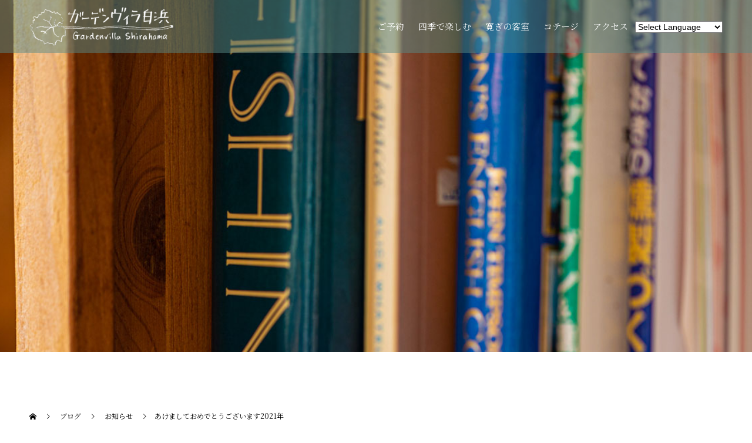

--- FILE ---
content_type: text/html; charset=UTF-8
request_url: https://gardenvilla.jp/%E3%81%82%E3%81%91%E3%81%BE%E3%81%97%E3%81%A6%E3%81%8A%E3%82%81%E3%81%A7%E3%81%A8%E3%81%86%E3%81%94%E3%81%96%E3%81%84%E3%81%BE%E3%81%992021%E5%B9%B4/
body_size: 14130
content:
<!doctype html>
<html lang="ja" prefix="og: http://ogp.me/ns#">
<head>
<meta charset="UTF-8">
<meta name="viewport" content="width=device-width, initial-scale=1">
<meta name="description" content="あけましておめでとうございます。無事2021年をむかえることができました。元旦日の出ビュッフェスタイルをやめたので、すこし不安でしたが、皆様の健康、ご多幸を願ってのお節作りをしました。">
<title>あけましておめでとうございます2021年 &#8211; ガーデンヴィラ白浜</title>
<meta name='robots' content='max-image-preview:large' />
<link rel="alternate" type="application/rss+xml" title="ガーデンヴィラ白浜 &raquo; フィード" href="https://gardenvilla.jp/feed/" />
<link rel="alternate" type="application/rss+xml" title="ガーデンヴィラ白浜 &raquo; コメントフィード" href="https://gardenvilla.jp/comments/feed/" />
<link rel="alternate" type="application/rss+xml" title="ガーデンヴィラ白浜 &raquo; あけましておめでとうございます2021年 のコメントのフィード" href="https://gardenvilla.jp/%e3%81%82%e3%81%91%e3%81%be%e3%81%97%e3%81%a6%e3%81%8a%e3%82%81%e3%81%a7%e3%81%a8%e3%81%86%e3%81%94%e3%81%96%e3%81%84%e3%81%be%e3%81%992021%e5%b9%b4/feed/" />
<script type="text/javascript">
window._wpemojiSettings = {"baseUrl":"https:\/\/s.w.org\/images\/core\/emoji\/14.0.0\/72x72\/","ext":".png","svgUrl":"https:\/\/s.w.org\/images\/core\/emoji\/14.0.0\/svg\/","svgExt":".svg","source":{"concatemoji":"https:\/\/gardenvilla.jp\/wp-includes\/js\/wp-emoji-release.min.js?ver=6.1.9"}};
/*! This file is auto-generated */
!function(e,a,t){var n,r,o,i=a.createElement("canvas"),p=i.getContext&&i.getContext("2d");function s(e,t){var a=String.fromCharCode,e=(p.clearRect(0,0,i.width,i.height),p.fillText(a.apply(this,e),0,0),i.toDataURL());return p.clearRect(0,0,i.width,i.height),p.fillText(a.apply(this,t),0,0),e===i.toDataURL()}function c(e){var t=a.createElement("script");t.src=e,t.defer=t.type="text/javascript",a.getElementsByTagName("head")[0].appendChild(t)}for(o=Array("flag","emoji"),t.supports={everything:!0,everythingExceptFlag:!0},r=0;r<o.length;r++)t.supports[o[r]]=function(e){if(p&&p.fillText)switch(p.textBaseline="top",p.font="600 32px Arial",e){case"flag":return s([127987,65039,8205,9895,65039],[127987,65039,8203,9895,65039])?!1:!s([55356,56826,55356,56819],[55356,56826,8203,55356,56819])&&!s([55356,57332,56128,56423,56128,56418,56128,56421,56128,56430,56128,56423,56128,56447],[55356,57332,8203,56128,56423,8203,56128,56418,8203,56128,56421,8203,56128,56430,8203,56128,56423,8203,56128,56447]);case"emoji":return!s([129777,127995,8205,129778,127999],[129777,127995,8203,129778,127999])}return!1}(o[r]),t.supports.everything=t.supports.everything&&t.supports[o[r]],"flag"!==o[r]&&(t.supports.everythingExceptFlag=t.supports.everythingExceptFlag&&t.supports[o[r]]);t.supports.everythingExceptFlag=t.supports.everythingExceptFlag&&!t.supports.flag,t.DOMReady=!1,t.readyCallback=function(){t.DOMReady=!0},t.supports.everything||(n=function(){t.readyCallback()},a.addEventListener?(a.addEventListener("DOMContentLoaded",n,!1),e.addEventListener("load",n,!1)):(e.attachEvent("onload",n),a.attachEvent("onreadystatechange",function(){"complete"===a.readyState&&t.readyCallback()})),(e=t.source||{}).concatemoji?c(e.concatemoji):e.wpemoji&&e.twemoji&&(c(e.twemoji),c(e.wpemoji)))}(window,document,window._wpemojiSettings);
</script>
<style type="text/css">
img.wp-smiley,
img.emoji {
	display: inline !important;
	border: none !important;
	box-shadow: none !important;
	height: 1em !important;
	width: 1em !important;
	margin: 0 0.07em !important;
	vertical-align: -0.1em !important;
	background: none !important;
	padding: 0 !important;
}
</style>
	<link rel='stylesheet' id='gtranslate-style-css' href='https://gardenvilla.jp/wp-content/plugins/gtranslate/gtranslate-style16.css?ver=6.1.9' type='text/css' media='all' />
<link rel='stylesheet' id='wp-block-library-css' href='https://gardenvilla.jp/wp-includes/css/dist/block-library/style.min.css?ver=6.1.9' type='text/css' media='all' />
<link rel='stylesheet' id='classic-theme-styles-css' href='https://gardenvilla.jp/wp-includes/css/classic-themes.min.css?ver=1' type='text/css' media='all' />
<style id='global-styles-inline-css' type='text/css'>
body{--wp--preset--color--black: #000000;--wp--preset--color--cyan-bluish-gray: #abb8c3;--wp--preset--color--white: #ffffff;--wp--preset--color--pale-pink: #f78da7;--wp--preset--color--vivid-red: #cf2e2e;--wp--preset--color--luminous-vivid-orange: #ff6900;--wp--preset--color--luminous-vivid-amber: #fcb900;--wp--preset--color--light-green-cyan: #7bdcb5;--wp--preset--color--vivid-green-cyan: #00d084;--wp--preset--color--pale-cyan-blue: #8ed1fc;--wp--preset--color--vivid-cyan-blue: #0693e3;--wp--preset--color--vivid-purple: #9b51e0;--wp--preset--gradient--vivid-cyan-blue-to-vivid-purple: linear-gradient(135deg,rgba(6,147,227,1) 0%,rgb(155,81,224) 100%);--wp--preset--gradient--light-green-cyan-to-vivid-green-cyan: linear-gradient(135deg,rgb(122,220,180) 0%,rgb(0,208,130) 100%);--wp--preset--gradient--luminous-vivid-amber-to-luminous-vivid-orange: linear-gradient(135deg,rgba(252,185,0,1) 0%,rgba(255,105,0,1) 100%);--wp--preset--gradient--luminous-vivid-orange-to-vivid-red: linear-gradient(135deg,rgba(255,105,0,1) 0%,rgb(207,46,46) 100%);--wp--preset--gradient--very-light-gray-to-cyan-bluish-gray: linear-gradient(135deg,rgb(238,238,238) 0%,rgb(169,184,195) 100%);--wp--preset--gradient--cool-to-warm-spectrum: linear-gradient(135deg,rgb(74,234,220) 0%,rgb(151,120,209) 20%,rgb(207,42,186) 40%,rgb(238,44,130) 60%,rgb(251,105,98) 80%,rgb(254,248,76) 100%);--wp--preset--gradient--blush-light-purple: linear-gradient(135deg,rgb(255,206,236) 0%,rgb(152,150,240) 100%);--wp--preset--gradient--blush-bordeaux: linear-gradient(135deg,rgb(254,205,165) 0%,rgb(254,45,45) 50%,rgb(107,0,62) 100%);--wp--preset--gradient--luminous-dusk: linear-gradient(135deg,rgb(255,203,112) 0%,rgb(199,81,192) 50%,rgb(65,88,208) 100%);--wp--preset--gradient--pale-ocean: linear-gradient(135deg,rgb(255,245,203) 0%,rgb(182,227,212) 50%,rgb(51,167,181) 100%);--wp--preset--gradient--electric-grass: linear-gradient(135deg,rgb(202,248,128) 0%,rgb(113,206,126) 100%);--wp--preset--gradient--midnight: linear-gradient(135deg,rgb(2,3,129) 0%,rgb(40,116,252) 100%);--wp--preset--duotone--dark-grayscale: url('#wp-duotone-dark-grayscale');--wp--preset--duotone--grayscale: url('#wp-duotone-grayscale');--wp--preset--duotone--purple-yellow: url('#wp-duotone-purple-yellow');--wp--preset--duotone--blue-red: url('#wp-duotone-blue-red');--wp--preset--duotone--midnight: url('#wp-duotone-midnight');--wp--preset--duotone--magenta-yellow: url('#wp-duotone-magenta-yellow');--wp--preset--duotone--purple-green: url('#wp-duotone-purple-green');--wp--preset--duotone--blue-orange: url('#wp-duotone-blue-orange');--wp--preset--font-size--small: 13px;--wp--preset--font-size--medium: 20px;--wp--preset--font-size--large: 36px;--wp--preset--font-size--x-large: 42px;--wp--preset--spacing--20: 0.44rem;--wp--preset--spacing--30: 0.67rem;--wp--preset--spacing--40: 1rem;--wp--preset--spacing--50: 1.5rem;--wp--preset--spacing--60: 2.25rem;--wp--preset--spacing--70: 3.38rem;--wp--preset--spacing--80: 5.06rem;}:where(.is-layout-flex){gap: 0.5em;}body .is-layout-flow > .alignleft{float: left;margin-inline-start: 0;margin-inline-end: 2em;}body .is-layout-flow > .alignright{float: right;margin-inline-start: 2em;margin-inline-end: 0;}body .is-layout-flow > .aligncenter{margin-left: auto !important;margin-right: auto !important;}body .is-layout-constrained > .alignleft{float: left;margin-inline-start: 0;margin-inline-end: 2em;}body .is-layout-constrained > .alignright{float: right;margin-inline-start: 2em;margin-inline-end: 0;}body .is-layout-constrained > .aligncenter{margin-left: auto !important;margin-right: auto !important;}body .is-layout-constrained > :where(:not(.alignleft):not(.alignright):not(.alignfull)){max-width: var(--wp--style--global--content-size);margin-left: auto !important;margin-right: auto !important;}body .is-layout-constrained > .alignwide{max-width: var(--wp--style--global--wide-size);}body .is-layout-flex{display: flex;}body .is-layout-flex{flex-wrap: wrap;align-items: center;}body .is-layout-flex > *{margin: 0;}:where(.wp-block-columns.is-layout-flex){gap: 2em;}.has-black-color{color: var(--wp--preset--color--black) !important;}.has-cyan-bluish-gray-color{color: var(--wp--preset--color--cyan-bluish-gray) !important;}.has-white-color{color: var(--wp--preset--color--white) !important;}.has-pale-pink-color{color: var(--wp--preset--color--pale-pink) !important;}.has-vivid-red-color{color: var(--wp--preset--color--vivid-red) !important;}.has-luminous-vivid-orange-color{color: var(--wp--preset--color--luminous-vivid-orange) !important;}.has-luminous-vivid-amber-color{color: var(--wp--preset--color--luminous-vivid-amber) !important;}.has-light-green-cyan-color{color: var(--wp--preset--color--light-green-cyan) !important;}.has-vivid-green-cyan-color{color: var(--wp--preset--color--vivid-green-cyan) !important;}.has-pale-cyan-blue-color{color: var(--wp--preset--color--pale-cyan-blue) !important;}.has-vivid-cyan-blue-color{color: var(--wp--preset--color--vivid-cyan-blue) !important;}.has-vivid-purple-color{color: var(--wp--preset--color--vivid-purple) !important;}.has-black-background-color{background-color: var(--wp--preset--color--black) !important;}.has-cyan-bluish-gray-background-color{background-color: var(--wp--preset--color--cyan-bluish-gray) !important;}.has-white-background-color{background-color: var(--wp--preset--color--white) !important;}.has-pale-pink-background-color{background-color: var(--wp--preset--color--pale-pink) !important;}.has-vivid-red-background-color{background-color: var(--wp--preset--color--vivid-red) !important;}.has-luminous-vivid-orange-background-color{background-color: var(--wp--preset--color--luminous-vivid-orange) !important;}.has-luminous-vivid-amber-background-color{background-color: var(--wp--preset--color--luminous-vivid-amber) !important;}.has-light-green-cyan-background-color{background-color: var(--wp--preset--color--light-green-cyan) !important;}.has-vivid-green-cyan-background-color{background-color: var(--wp--preset--color--vivid-green-cyan) !important;}.has-pale-cyan-blue-background-color{background-color: var(--wp--preset--color--pale-cyan-blue) !important;}.has-vivid-cyan-blue-background-color{background-color: var(--wp--preset--color--vivid-cyan-blue) !important;}.has-vivid-purple-background-color{background-color: var(--wp--preset--color--vivid-purple) !important;}.has-black-border-color{border-color: var(--wp--preset--color--black) !important;}.has-cyan-bluish-gray-border-color{border-color: var(--wp--preset--color--cyan-bluish-gray) !important;}.has-white-border-color{border-color: var(--wp--preset--color--white) !important;}.has-pale-pink-border-color{border-color: var(--wp--preset--color--pale-pink) !important;}.has-vivid-red-border-color{border-color: var(--wp--preset--color--vivid-red) !important;}.has-luminous-vivid-orange-border-color{border-color: var(--wp--preset--color--luminous-vivid-orange) !important;}.has-luminous-vivid-amber-border-color{border-color: var(--wp--preset--color--luminous-vivid-amber) !important;}.has-light-green-cyan-border-color{border-color: var(--wp--preset--color--light-green-cyan) !important;}.has-vivid-green-cyan-border-color{border-color: var(--wp--preset--color--vivid-green-cyan) !important;}.has-pale-cyan-blue-border-color{border-color: var(--wp--preset--color--pale-cyan-blue) !important;}.has-vivid-cyan-blue-border-color{border-color: var(--wp--preset--color--vivid-cyan-blue) !important;}.has-vivid-purple-border-color{border-color: var(--wp--preset--color--vivid-purple) !important;}.has-vivid-cyan-blue-to-vivid-purple-gradient-background{background: var(--wp--preset--gradient--vivid-cyan-blue-to-vivid-purple) !important;}.has-light-green-cyan-to-vivid-green-cyan-gradient-background{background: var(--wp--preset--gradient--light-green-cyan-to-vivid-green-cyan) !important;}.has-luminous-vivid-amber-to-luminous-vivid-orange-gradient-background{background: var(--wp--preset--gradient--luminous-vivid-amber-to-luminous-vivid-orange) !important;}.has-luminous-vivid-orange-to-vivid-red-gradient-background{background: var(--wp--preset--gradient--luminous-vivid-orange-to-vivid-red) !important;}.has-very-light-gray-to-cyan-bluish-gray-gradient-background{background: var(--wp--preset--gradient--very-light-gray-to-cyan-bluish-gray) !important;}.has-cool-to-warm-spectrum-gradient-background{background: var(--wp--preset--gradient--cool-to-warm-spectrum) !important;}.has-blush-light-purple-gradient-background{background: var(--wp--preset--gradient--blush-light-purple) !important;}.has-blush-bordeaux-gradient-background{background: var(--wp--preset--gradient--blush-bordeaux) !important;}.has-luminous-dusk-gradient-background{background: var(--wp--preset--gradient--luminous-dusk) !important;}.has-pale-ocean-gradient-background{background: var(--wp--preset--gradient--pale-ocean) !important;}.has-electric-grass-gradient-background{background: var(--wp--preset--gradient--electric-grass) !important;}.has-midnight-gradient-background{background: var(--wp--preset--gradient--midnight) !important;}.has-small-font-size{font-size: var(--wp--preset--font-size--small) !important;}.has-medium-font-size{font-size: var(--wp--preset--font-size--medium) !important;}.has-large-font-size{font-size: var(--wp--preset--font-size--large) !important;}.has-x-large-font-size{font-size: var(--wp--preset--font-size--x-large) !important;}
.wp-block-navigation a:where(:not(.wp-element-button)){color: inherit;}
:where(.wp-block-columns.is-layout-flex){gap: 2em;}
.wp-block-pullquote{font-size: 1.5em;line-height: 1.6;}
</style>
<link rel='stylesheet' id='contact-form-7-css' href='https://gardenvilla.jp/wp-content/plugins/contact-form-7/includes/css/styles.css?ver=5.7.2' type='text/css' media='all' />
<link rel='stylesheet' id='switch-style-css' href='https://gardenvilla.jp/wp-content/themes/switch_tcd063/style.css?ver=6.1.9' type='text/css' media='all' />
<link rel='stylesheet' id='gardenvilla2020-style-css' href='https://gardenvilla.jp/wp-content/themes/gardenvilla2020/style.css?ver=6.1.9' type='text/css' media='all' />
<link rel='stylesheet' id='gardenvilla2020-sp-style-css' href='https://gardenvilla.jp/wp-content/themes/gardenvilla2020/style_sp.css?ver=6.1.9' type='text/css' media='all' />
<link rel='stylesheet' id='fancybox-css' href='https://gardenvilla.jp/wp-content/plugins/easy-fancybox/fancybox/1.5.4/jquery.fancybox.min.css?ver=6.1.9' type='text/css' media='screen' />
<script type='text/javascript' src='https://gardenvilla.jp/wp-includes/js/jquery/jquery.min.js?ver=3.6.1' id='jquery-core-js'></script>
<script type='text/javascript' src='https://gardenvilla.jp/wp-includes/js/jquery/jquery-migrate.min.js?ver=3.3.2' id='jquery-migrate-js'></script>
<script type='text/javascript' src='https://gardenvilla.jp/wp-content/themes/gardenvilla2020/script.js?ver=6.1.9' id='gardenvilla2020-js-js'></script>
<link rel="https://api.w.org/" href="https://gardenvilla.jp/wp-json/" /><link rel="alternate" type="application/json" href="https://gardenvilla.jp/wp-json/wp/v2/posts/1850" /><link rel="canonical" href="https://gardenvilla.jp/%e3%81%82%e3%81%91%e3%81%be%e3%81%97%e3%81%a6%e3%81%8a%e3%82%81%e3%81%a7%e3%81%a8%e3%81%86%e3%81%94%e3%81%96%e3%81%84%e3%81%be%e3%81%992021%e5%b9%b4/" />
<link rel='shortlink' href='https://gardenvilla.jp/?p=1850' />
<link rel="alternate" type="application/json+oembed" href="https://gardenvilla.jp/wp-json/oembed/1.0/embed?url=https%3A%2F%2Fgardenvilla.jp%2F%25e3%2581%2582%25e3%2581%2591%25e3%2581%25be%25e3%2581%2597%25e3%2581%25a6%25e3%2581%258a%25e3%2582%2581%25e3%2581%25a7%25e3%2581%25a8%25e3%2581%2586%25e3%2581%2594%25e3%2581%2596%25e3%2581%2584%25e3%2581%25be%25e3%2581%25992021%25e5%25b9%25b4%2F" />
<link rel="alternate" type="text/xml+oembed" href="https://gardenvilla.jp/wp-json/oembed/1.0/embed?url=https%3A%2F%2Fgardenvilla.jp%2F%25e3%2581%2582%25e3%2581%2591%25e3%2581%25be%25e3%2581%2597%25e3%2581%25a6%25e3%2581%258a%25e3%2582%2581%25e3%2581%25a7%25e3%2581%25a8%25e3%2581%2586%25e3%2581%2594%25e3%2581%2596%25e3%2581%2584%25e3%2581%25be%25e3%2581%25992021%25e5%25b9%25b4%2F&#038;format=xml" />
<meta name="generator" content="Site Kit by Google 1.92.0" /><link rel="shortcut icon" href="https://gardenvilla.jp/wp-content/uploads/2020/07/favicon-12.ico">
<style>
.c-comment__form-submit:hover,.p-cb__item-btn a,.c-pw__btn,.p-readmore__btn,.p-pager span,.p-page-links a,.p-pagetop,.p-widget__title,.p-entry__meta,.p-headline,.p-article06__cat,.p-nav02__item-upper,.p-page-header__title,.p-plan__title,.p-btn{background: #353b28}.c-pw__btn:hover,.p-cb__item-btn a:hover,.p-pagetop:focus,.p-pagetop:hover,.p-readmore__btn:hover,.p-page-links > span,.p-page-links a:hover,.p-pager a:hover,.p-entry__meta a:hover,.p-article06__cat:hover,.p-interview__cat:hover,.p-nav02__item-upper:hover,.p-btn:hover{background: #473e38}.p-archive-header__title,.p-article01__title a:hover,.p-article01__cat a:hover,.p-article04__title a:hover,.p-faq__cat,.p-faq__list dt:hover,.p-triangle,.p-article06__title a:hover,.p-interview__faq dt,.p-nav02__item-lower:hover .p-nav02__item-title,.p-article07 a:hover,.p-article07__title,.p-block01__title,.p-block01__lower-title,.p-block02__item-title,.p-block03__item-title,.p-block04__title,.p-index-content02__title,.p-article09 a:hover .p-article09__title,.p-index-content06__title,.p-plan-table01__price,.p-plan__catch,.p-plan__notice-title,.p-spec__title{color: #473e38}.p-entry__body a{color: #2b3f47}body{font-family: "Times New Roman", "游明朝", "Yu Mincho", "游明朝体", "YuMincho", "ヒラギノ明朝 Pro W3", "Hiragino Mincho Pro", "HiraMinProN-W3", "HGS明朝E", "ＭＳ Ｐ明朝", "MS PMincho", serif; font-weight: 500}.c-logo,.p-page-header__title,.p-page-header__desc,.p-archive-header__title,.p-faq__cat,.p-interview__title,.p-footer-link__title,.p-block01__title,.p-block04__title,.p-index-content02__title,.p-headline02__title,.p-index-content01__title,.p-index-content06__title,.p-index-content07__title,.p-index-content09__title,.p-plan__title,.p-plan__catch,.p-header-content__title,.p-spec__title{font-family: "Times New Roman", "游明朝", "Yu Mincho", "游明朝体", "YuMincho", "ヒラギノ明朝 Pro W3", "Hiragino Mincho Pro", "HiraMinProN-W3", "HGS明朝E", "ＭＳ Ｐ明朝", "MS PMincho", serif; font-weight: 500}.p-page-header__title{transition-delay: 3s}.p-hover-effect--type1:hover img{-webkit-transform: scale(1.2);transform: scale(1.2)}.l-header{background: rgba(89, 137, 133, 0.500000)}.l-header--fixed.is-active{background: rgba(89, 137, 133, 0.500000)}.p-menu-btn{color: #ffffff}.p-global-nav > ul > li > a{color: #ffffff}.p-global-nav > ul > li > a:hover{color: #999999}.p-global-nav .sub-menu a{background: #598985;color: #ffffff}.p-global-nav .sub-menu a:hover{background: #178987;color: #ffffff}.p-global-nav .menu-item-has-children > a > .p-global-nav__toggle::before{border-color: #ffffff}.p-info{background: #61544c;color: #ffffff}.p-info__logo{font-size: 25px}.p-footer-nav{background: #61544c;color: #ffffff}.p-footer-nav a{color: #ffffff}.p-footer-nav a:hover{color: #442602}.p-copyright{background: #6e7a54}.p-page-header::before{background: rgba(0, 0, 0, 0)}.p-page-header__desc{color: #ffffff;font-size: 40px}.p-entry__title{font-size: 32px}.p-entry__body{font-size: 16px}@media screen and (max-width: 1199px) {.l-header{background: #598985}.l-header--fixed.is-active{background: #598985}.p-global-nav{background: rgba(0,0,0, 1)}.p-global-nav > ul > li > a,.p-global-nav > ul > li > a:hover,.p-global-nav a,.p-global-nav a:hover,.p-global-nav .sub-menu a,.p-global-nav .sub-menu a:hover{color: #ffffff!important}.p-global-nav .menu-item-has-children > a > .sub-menu-toggle::before{border-color: #ffffff}}@media screen and (max-width: 767px) {.p-page-header__desc{font-size: 18px}.p-entry__title{font-size: 20px}.p-entry__body{font-size: 14px}}.c-load--type1 { border: 3px solid rgba(53, 59, 40, 0.2); border-top-color: #353b28; }
</style>
	<!-- Global site tag (gtag.js) - Google Analytics -->
<script async src="https://www.googletagmanager.com/gtag/js?id=UA-172258783-1"></script>
<script>
  window.dataLayer = window.dataLayer || [];
  function gtag(){dataLayer.push(arguments);}
  gtag('js', new Date());

  gtag('config', 'UA-172258783-1');
</script>
<script>
jQuery(function(){
   jQuery('a[href^="#"]').click(function() {
      var speed = 1000;
      var href= jQuery(this).attr("href");
      var target = jQuery(href == "#" || href == "" ? 'html' : href);
      var position = target.offset().top;
      jQuery('body,html').animate({scrollTop:position}, speed, 'swing');
      return false;
   });
});
</script>
</head>
</script>
<body class="post-template-default single single-post postid-1850 single-format-standard">
  <div id="site_loader_overlay">
  <div id="site_loader_animation" class="c-load--type1">
      </div>
</div>
<header id="js-header" class="l-header l-header--fixed">
  <div class="l-header__inner l-inner">
    <div class="l-header__logo c-logo">
    <a href="https://gardenvilla.jp/">
    <img src="https://gardenvilla.jp/wp-content/uploads/2020/06/logo02.png" alt="ガーデンヴィラ白浜">
  </a>
  </div>
    <button id="js-menu-btn" class="p-menu-btn c-menu-btn"></button>
    <nav id="js-global-nav" class="p-global-nav"><ul id="menu-%e3%82%b5%e3%83%b3%e3%83%97%e3%83%ab%e3%83%a1%e3%83%8b%e3%83%a5%e3%83%bc" class="menu"><li id="menu-item-2914" class="menu-item menu-item-type-custom menu-item-object-custom menu-item-has-children menu-item-2914"><a href="https://reserve.489ban.net/client/gardenvilla/0/plan?">ご予約<span class="p-global-nav__toggle"></span></a>
<ul class="sub-menu">
	<li id="menu-item-2906" class="menu-item menu-item-type-custom menu-item-object-custom menu-item-2906"><a href="https://reserve.489ban.net/client/gardenvilla/0/plan?">プラン一覧<span class="p-global-nav__toggle"></span></a></li>
	<li id="menu-item-2907" class="menu-item menu-item-type-custom menu-item-object-custom menu-item-2907"><a href="https://reserve.489ban.net/client/gardenvilla/0/plan/availability/room">空室カレンダー<span class="p-global-nav__toggle"></span></a></li>
</ul>
</li>
<li id="menu-item-700" class="menu-item menu-item-type-post_type menu-item-object-page menu-item-has-children menu-item-700"><a href="https://gardenvilla.jp/greeting/">四季で楽しむ<span class="p-global-nav__toggle"></span></a>
<ul class="sub-menu">
	<li id="menu-item-3255" class="menu-item menu-item-type-post_type menu-item-object-page menu-item-3255"><a href="https://gardenvilla.jp/infinitypool/">インフィニティプール<span class="p-global-nav__toggle"></span></a></li>
	<li id="menu-item-1603" class="menu-item menu-item-type-post_type menu-item-object-page menu-item-1603"><a href="https://gardenvilla.jp/bathroom/">貸切露天風呂<span class="p-global-nav__toggle"></span></a></li>
	<li id="menu-item-3677" class="menu-item menu-item-type-post_type menu-item-object-page menu-item-3677"><a href="https://gardenvilla.jp/%e3%82%b5%e3%82%a6%e3%83%8a/">サウナ<span class="p-global-nav__toggle"></span></a></li>
	<li id="menu-item-2290" class="menu-item menu-item-type-post_type menu-item-object-page menu-item-2290"><a href="https://gardenvilla.jp/moon-road/">ムーンロード<span class="p-global-nav__toggle"></span></a></li>
	<li id="menu-item-936" class="menu-item menu-item-type-post_type menu-item-object-page menu-item-936"><a href="https://gardenvilla.jp/bbq/">バーベキュー<span class="p-global-nav__toggle"></span></a></li>
	<li id="menu-item-705" class="menu-item menu-item-type-post_type menu-item-object-page menu-item-705"><a href="https://gardenvilla.jp/cuisine/">お食事<span class="p-global-nav__toggle"></span></a></li>
	<li id="menu-item-607" class="menu-item menu-item-type-custom menu-item-object-custom menu-item-607"><a href="https://gardenvilla.jp/sightseeing">観光情報<span class="p-global-nav__toggle"></span></a></li>
	<li id="menu-item-2354" class="menu-item menu-item-type-post_type menu-item-object-page current_page_parent menu-item-2354"><a href="https://gardenvilla.jp/blog/">ブログ一覧<span class="p-global-nav__toggle"></span></a></li>
</ul>
</li>
<li id="menu-item-933" class="menu-item menu-item-type-post_type menu-item-object-page menu-item-933"><a href="https://gardenvilla.jp/room/">寛ぎの客室<span class="p-global-nav__toggle"></span></a></li>
<li id="menu-item-2035" class="menu-item menu-item-type-custom menu-item-object-custom menu-item-2035"><a target="_blank" rel="noopener" href="https://uminokyujitsu.jp/">コテージ<span class="p-global-nav__toggle"></span></a></li>
<li id="menu-item-702" class="menu-item menu-item-type-post_type menu-item-object-page menu-item-702"><a href="https://gardenvilla.jp/access/">アクセス<span class="p-global-nav__toggle"></span></a></li>
<li style="position:relative;" class="menu-item menu-item-gtranslate"><!-- GTranslate: https://gtranslate.io/ -->
 <select onchange="doGTranslate(this);" class="notranslate" id="gtranslate_selector" aria-label="Website Language Selector"><option value="">Select Language</option><option value="ja|ar">Arabic</option><option value="ja|zh-CN">Chinese (Simplified)</option><option value="ja|nl">Dutch</option><option value="ja|en">English</option><option value="ja|fr">French</option><option value="ja|de">German</option><option value="ja|it">Italian</option><option value="ja|ja">Japanese</option><option value="ja|pt">Portuguese</option><option value="ja|ru">Russian</option><option value="ja|es">Spanish</option></select><style>div.skiptranslate,#google_translate_element2{display:none!important;}body{top:0!important;}</style>
<div id="google_translate_element2"></div>
<script>function googleTranslateElementInit2() {new google.translate.TranslateElement({pageLanguage: 'ja',autoDisplay: false}, 'google_translate_element2');}if(!window.gt_translate_script){window.gt_translate_script=document.createElement('script');gt_translate_script.src='https://translate.google.com/translate_a/element.js?cb=googleTranslateElementInit2';document.body.appendChild(gt_translate_script);}</script>

<script>
function GTranslateGetCurrentLang() {var keyValue = document['cookie'].match('(^|;) ?googtrans=([^;]*)(;|$)');return keyValue ? keyValue[2].split('/')[2] : null;}
function GTranslateFireEvent(element,event){try{if(document.createEventObject){var evt=document.createEventObject();element.fireEvent('on'+event,evt)}else{var evt=document.createEvent('HTMLEvents');evt.initEvent(event,true,true);element.dispatchEvent(evt)}}catch(e){}}
function doGTranslate(lang_pair){if(lang_pair.value)lang_pair=lang_pair.value;if(lang_pair=='')return;var lang=lang_pair.split('|')[1];if(GTranslateGetCurrentLang() == null && lang == lang_pair.split('|')[0])return;if(typeof ga=='function'){ga('send', 'event', 'GTranslate', lang, location.hostname+location.pathname+location.search);}var teCombo;var sel=document.getElementsByTagName('select');for(var i=0;i<sel.length;i++)if(sel[i].className.indexOf('goog-te-combo')!=-1){teCombo=sel[i];break;}if(document.getElementById('google_translate_element2')==null||document.getElementById('google_translate_element2').innerHTML.length==0||teCombo.length==0||teCombo.innerHTML.length==0){setTimeout(function(){doGTranslate(lang_pair)},500)}else{teCombo.value=lang;GTranslateFireEvent(teCombo,'change');GTranslateFireEvent(teCombo,'change')}}
</script>
<script>(function gt_jquery_ready() {if(!window.jQuery||!jQuery.fn.click) return setTimeout(gt_jquery_ready, 20);jQuery(document).ready(function() {var allowed_languages = ["ar","zh-CN","nl","en","fr","de","it","ja","pt","ru","es"];var accept_language = navigator.language.toLowerCase() || navigator.userLanguage.toLowerCase();switch(accept_language) {case 'zh-cn': var preferred_language = 'zh-CN'; break;case 'zh': var preferred_language = 'zh-CN'; break;case 'zh-tw': var preferred_language = 'zh-TW'; break;case 'zh-hk': var preferred_language = 'zh-TW'; break;case 'he': var preferred_language = 'iw'; break;default: var preferred_language = accept_language.substr(0, 2); break;}if(preferred_language != 'ja' && GTranslateGetCurrentLang() == null && document.cookie.match('gt_auto_switch') == null && allowed_languages.indexOf(preferred_language) >= 0){doGTranslate('ja|'+preferred_language);document.cookie = 'gt_auto_switch=1; expires=Thu, 05 Dec 2030 08:08:08 UTC; path=/;';}});})();</script></li></ul></nav>  </div>
</header>
<main class="l-main">
    <header id="js-page-header" class="p-page-header">
        <div class="p-page-header__title">BLOG</div>
        <div class="p-page-header__inner l-inner">
      <p id="js-page-header__desc" class="p-page-header__desc"><span></span></p>
    </div>
    <div id="js-page-header__img" class="p-page-header__img p-page-header__img--type2">
      <img src="https://gardenvilla.jp/wp-content/uploads/2020/06/056-2.jpg" alt="">
    </div>
  </header>
  <ol class="p-breadcrumb c-breadcrumb l-inner" itemscope="" itemtype="http://schema.org/BreadcrumbList">
<li class="p-breadcrumb__item c-breadcrumb__item c-breadcrumb__item--home" itemprop="itemListElement" itemscope="" itemtype="http://schema.org/ListItem">
<a href="https://gardenvilla.jp/" itemscope="" itemtype="http://schema.org/Thing" itemprop="item">
<span itemprop="name">HOME</span>
</a>
<meta itemprop="position" content="1">
</li>
<li class="p-breadcrumb__item c-breadcrumb__item" itemprop="itemListElement" itemscope="" itemtype="http://schema.org/ListItem">
<a href="https://gardenvilla.jp/blog/" itemscope="" itemtype="http://schema.org/Thing" itemprop="item">
<span itemprop="name">ブログ</span>
</a>
<meta itemprop="position" content="2">
</li>
<li class="p-breadcrumb__item c-breadcrumb__item" itemprop="itemListElement" itemscope="" itemtype="http://schema.org/ListItem">
<a href="https://gardenvilla.jp/category/infomation/" itemscope="" itemtype="http://schema.org/Thing" itemprop="item">
<span itemprop="name">お知らせ</span>
</a>
<meta itemprop="position" content="3">
</li>
<li class="p-breadcrumb__item c-breadcrumb__item">あけましておめでとうございます2021年</li>
</ol>
  <div class="l-contents l-inner">
    <div class="l-primary">
      			<article class="p-entry">
        <div class="p-entry__inner">
                    <div class="p-triangle p-triangle--no-padding p-triangle--grey">
            <time class="p-date" datetime="2021-01-05">
                            <span class="p-date__month p-date__month--ja">1月</span>
                            <span class="p-date__day">05</span>
              2021            </time>
          </div>
          				  <figure class="p-entry__img">
            <img width="1620" height="1080" src="https://gardenvilla.jp/wp-content/uploads/2021/01/799C9AEC-D6A0-4C93-BFAB-6E268294D1F4.jpeg" class="attachment-full size-full wp-post-image" alt="" decoding="async" srcset="https://gardenvilla.jp/wp-content/uploads/2021/01/799C9AEC-D6A0-4C93-BFAB-6E268294D1F4.jpeg 1620w, https://gardenvilla.jp/wp-content/uploads/2021/01/799C9AEC-D6A0-4C93-BFAB-6E268294D1F4-300x200.jpeg 300w, https://gardenvilla.jp/wp-content/uploads/2021/01/799C9AEC-D6A0-4C93-BFAB-6E268294D1F4-1024x683.jpeg 1024w, https://gardenvilla.jp/wp-content/uploads/2021/01/799C9AEC-D6A0-4C93-BFAB-6E268294D1F4-768x512.jpeg 768w, https://gardenvilla.jp/wp-content/uploads/2021/01/799C9AEC-D6A0-4C93-BFAB-6E268294D1F4-1536x1024.jpeg 1536w" sizes="(max-width: 1620px) 100vw, 1620px" />          </figure>
			    <header class="p-entry__header">
                        <p class="p-entry__meta">
              <a href="https://gardenvilla.jp/category/infomation/">お知らせ</a>
            </p>
                        <h1 class="p-entry__title">あけましておめでとうございます2021年</h1>
				  </header>
          <div class="p-entry__body">
          
<p>あけましておめでとうございます。無事2021年をむかえることができました。</p>



<figure class="wp-block-image size-large"><img decoding="async" loading="lazy" width="1024" height="683" src="https://gardenvilla.jp/wp-content/uploads/2021/01/799C9AEC-D6A0-4C93-BFAB-6E268294D1F4-1024x683.jpeg" alt="" class="wp-image-1851" srcset="https://gardenvilla.jp/wp-content/uploads/2021/01/799C9AEC-D6A0-4C93-BFAB-6E268294D1F4-1024x683.jpeg 1024w, https://gardenvilla.jp/wp-content/uploads/2021/01/799C9AEC-D6A0-4C93-BFAB-6E268294D1F4-300x200.jpeg 300w, https://gardenvilla.jp/wp-content/uploads/2021/01/799C9AEC-D6A0-4C93-BFAB-6E268294D1F4-768x512.jpeg 768w, https://gardenvilla.jp/wp-content/uploads/2021/01/799C9AEC-D6A0-4C93-BFAB-6E268294D1F4-1536x1024.jpeg 1536w, https://gardenvilla.jp/wp-content/uploads/2021/01/799C9AEC-D6A0-4C93-BFAB-6E268294D1F4.jpeg 1620w" sizes="(max-width: 1024px) 100vw, 1024px" /><figcaption>元旦日の出</figcaption></figure>



<p><br>ビュッフェスタイルをやめたので、すこし不安でしたが、皆様の健康、ご多幸を願ってのお節作りをしました。</p>



<figure class="wp-block-image size-large"><img decoding="async" loading="lazy" width="1024" height="683" src="https://gardenvilla.jp/wp-content/uploads/2021/01/7C19DF21-4260-4A34-8845-95BC77971409-1024x683.jpeg" alt="" class="wp-image-1852" srcset="https://gardenvilla.jp/wp-content/uploads/2021/01/7C19DF21-4260-4A34-8845-95BC77971409-1024x683.jpeg 1024w, https://gardenvilla.jp/wp-content/uploads/2021/01/7C19DF21-4260-4A34-8845-95BC77971409-300x200.jpeg 300w, https://gardenvilla.jp/wp-content/uploads/2021/01/7C19DF21-4260-4A34-8845-95BC77971409-768x512.jpeg 768w, https://gardenvilla.jp/wp-content/uploads/2021/01/7C19DF21-4260-4A34-8845-95BC77971409-1536x1024.jpeg 1536w, https://gardenvilla.jp/wp-content/uploads/2021/01/7C19DF21-4260-4A34-8845-95BC77971409.jpeg 1620w" sizes="(max-width: 1024px) 100vw, 1024px" /><figcaption>手作りお節</figcaption></figure>



<p><br>また下田門松という門松を初めて飾ることができました。下田門松は今年若い後継者ができたとのことで、私たちも初めて存在を知りました。強風によって形が崩れてしまいたしたが、立派な存在感。</p>



<figure class="wp-block-image size-large"><img decoding="async" loading="lazy" width="1024" height="683" src="https://gardenvilla.jp/wp-content/uploads/2021/01/D5834D88-6E8C-4699-8CD0-F597FE4DEF3A-1024x683.jpeg" alt="" class="wp-image-1853" srcset="https://gardenvilla.jp/wp-content/uploads/2021/01/D5834D88-6E8C-4699-8CD0-F597FE4DEF3A-1024x683.jpeg 1024w, https://gardenvilla.jp/wp-content/uploads/2021/01/D5834D88-6E8C-4699-8CD0-F597FE4DEF3A-300x200.jpeg 300w, https://gardenvilla.jp/wp-content/uploads/2021/01/D5834D88-6E8C-4699-8CD0-F597FE4DEF3A-768x512.jpeg 768w, https://gardenvilla.jp/wp-content/uploads/2021/01/D5834D88-6E8C-4699-8CD0-F597FE4DEF3A-1536x1024.jpeg 1536w, https://gardenvilla.jp/wp-content/uploads/2021/01/D5834D88-6E8C-4699-8CD0-F597FE4DEF3A.jpeg 1620w" sizes="(max-width: 1024px) 100vw, 1024px" /><figcaption>下田門松は三本組ではないとのこと<br></figcaption></figure>



<p>こうしてお客様をお迎えすることができたこと、感謝の気持ちしかない新年です。<br>本年もよろしくお願い申し上げます。</p>



<div class="wp-block-cover has-background-dim"><div class="wp-block-cover__inner-container"></div></div>
          </div>
          			<ul class="p-entry__share c-share u-clearfix c-share--sm c-share--color">
				<li class="c-share__btn c-share__btn--twitter">
			    <a href="http://twitter.com/share?text=%E3%81%82%E3%81%91%E3%81%BE%E3%81%97%E3%81%A6%E3%81%8A%E3%82%81%E3%81%A7%E3%81%A8%E3%81%86%E3%81%94%E3%81%96%E3%81%84%E3%81%BE%E3%81%992021%E5%B9%B4&url=https%3A%2F%2Fgardenvilla.jp%2F%25e3%2581%2582%25e3%2581%2591%25e3%2581%25be%25e3%2581%2597%25e3%2581%25a6%25e3%2581%258a%25e3%2582%2581%25e3%2581%25a7%25e3%2581%25a8%25e3%2581%2586%25e3%2581%2594%25e3%2581%2596%25e3%2581%2584%25e3%2581%25be%25e3%2581%25992021%25e5%25b9%25b4%2F&via=&tw_p=tweetbutton&related="  onclick="javascript:window.open(this.href, '', 'menubar=no,toolbar=no,resizable=yes,scrollbars=yes,height=400,width=600');return false;">
			     	<i class="c-share__icn c-share__icn--twitter"></i>
			      <span class="c-share__title">Tweet</span>
			   	</a>
			   </li>
			    <li class="c-share__btn c-share__btn--facebook">
			    	<a href="//www.facebook.com/sharer/sharer.php?u=https://gardenvilla.jp/%e3%81%82%e3%81%91%e3%81%be%e3%81%97%e3%81%a6%e3%81%8a%e3%82%81%e3%81%a7%e3%81%a8%e3%81%86%e3%81%94%e3%81%96%e3%81%84%e3%81%be%e3%81%992021%e5%b9%b4/&amp;t=%E3%81%82%E3%81%91%E3%81%BE%E3%81%97%E3%81%A6%E3%81%8A%E3%82%81%E3%81%A7%E3%81%A8%E3%81%86%E3%81%94%E3%81%96%E3%81%84%E3%81%BE%E3%81%992021%E5%B9%B4" rel="nofollow" target="_blank">
			      	<i class="c-share__icn c-share__icn--facebook"></i>
			        <span class="c-share__title">Share</span>
			      </a>
			    </li>
			</ul>
          				  <ul class="p-entry__meta-box c-meta-box u-clearfix">
				  	<li class="c-meta-box__item c-meta-box__item--author">投稿者: <a href="https://gardenvilla.jp/author/gardenvilla_master/" title="gardenvilla_master の投稿" rel="author">gardenvilla_master</a></li><li class="c-meta-box__item c-meta-box__item--category"><a href="https://gardenvilla.jp/category/infomation/" rel="category tag">お知らせ</a></li><li class="c-meta-box__item c-meta-box__item--comment">コメント: <a href="#comment_headline">0</a></li>				  </ul>
				            			    <ul class="p-nav01 c-nav01 u-clearfix">
			    	<li class="p-nav01__item--prev p-nav01__item c-nav01__item c-nav01__item--prev"><a href="https://gardenvilla.jp/%e5%8d%97%e5%9b%bd%e3%81%bf%e3%81%9f%e3%81%84/" data-prev="前の記事"><span>南国みたい</span></a></li>
			    	<li class="p-nav01__item--next p-nav01__item c-nav01__item c-nav01__item--next"><a href="https://gardenvilla.jp/%e7%9f%a5%e3%82%89%e3%82%8c%e3%81%96%e3%82%8b%e5%90%8d%e6%89%80%e3%80%81%e7%88%aa%e6%9c%a8%e5%b4%8e%e9%87%8e%e6%b0%b4%e4%bb%99/" data-next="次の記事"><span>知られざる名所、爪木崎野水仙</span></a></li>
			    </ul>
                  </div>
      </article>
            <div class="c-comment">
	<ul id="js-comment__tab" class="c-comment__tab u-clearfix">
		  	<li class="c-comment__tab-item is-active"><a href="#js-comment-area">コメント ( 0 )</a></li>
    <li class="c-comment__tab-item"><a href="#js-trackback-area">トラックバック ( 0 )</a></li>
			</ul>
  <div id="js-comment-area">
  	<ol id="comments" class="c-comment__list">
						<li class="c-comment__list-item">
      	<div class="c-comment__item-body"><p>この記事へのコメントはありません。</p></div>
      </li>
					</ol>
	</div>
	  <div id="js-trackback-area">
  	<ol class="c-comment__list">
			     	<li class="c-comment__list-item">
      	<div class="c-comment__item-body"><p>この記事へのトラックバックはありません。</p></div>
      </li>
					</ol>
    <div class="c-comment__input">
    	<label class="c-comment__label">
      	<span class="c-comment__label-text">トラックバック URL</span><input type="text" class="c-comment__trackback-url" name="trackback_url" value="https://gardenvilla.jp/%e3%81%82%e3%81%91%e3%81%be%e3%81%97%e3%81%a6%e3%81%8a%e3%82%81%e3%81%a7%e3%81%a8%e3%81%86%e3%81%94%e3%81%96%e3%81%84%e3%81%be%e3%81%992021%e5%b9%b4/trackback/" readonly="readonly" onfocus="this.select()">
      </label>
    </div>
	</div>
	</div>
      			<section>
			 	<h2 class="p-headline">関連記事</h2>
			 	<div class="p-entry__related">
                    <article class="p-entry__related-item p-article01">
            <a class="p-article01__img p-hover-effect--type1" href="https://gardenvilla.jp/2016%e5%b9%b4%e6%98%8e%e3%81%91%e3%81%be%e3%81%97%e3%81%a6%e3%81%8a%e3%82%81%e3%81%a7%e3%81%a8%e3%81%86%e3%81%94%e3%81%96%e3%81%84%e3%81%be%e3%81%99/">
              <img src="https://gardenvilla.jp/wp-content/themes/switch_tcd063/assets/images/590x380.gif" alt="">
            </a>
            <div class="p-article01__content">
              <h3 class="p-article01__title">
              <a href="https://gardenvilla.jp/2016%e5%b9%b4%e6%98%8e%e3%81%91%e3%81%be%e3%81%97%e3%81%a6%e3%81%8a%e3%82%81%e3%81%a7%e3%81%a8%e3%81%86%e3%81%94%e3%81%96%e3%81%84%e3%81%be%e3%81%99/">2016年明けましておめでとうございます</a>
              </h3>
            </div>
          </article>
                    <article class="p-entry__related-item p-article01">
            <a class="p-article01__img p-hover-effect--type1" href="https://gardenvilla.jp/%e5%8d%97%e5%9b%bd%e3%81%bf%e3%81%9f%e3%81%84/">
              <img width="590" height="380" src="https://gardenvilla.jp/wp-content/uploads/2020/12/E6D072D5-EA34-4858-A35B-5926129FC819-590x380.jpeg" class="attachment-size1 size-size1 wp-post-image" alt="" decoding="async" loading="lazy" />            </a>
            <div class="p-article01__content">
              <h3 class="p-article01__title">
              <a href="https://gardenvilla.jp/%e5%8d%97%e5%9b%bd%e3%81%bf%e3%81%9f%e3%81%84/">南国みたい</a>
              </h3>
            </div>
          </article>
                    <article class="p-entry__related-item p-article01">
            <a class="p-article01__img p-hover-effect--type1" href="https://gardenvilla.jp/%e7%88%b6%e3%81%ae%e6%97%a5%e6%af%8d%e3%81%ae%e6%97%a5%e3%83%97%e3%83%ac%e3%82%bc%e3%83%b3%e3%83%88%e3%83%97%e3%83%a9%e3%83%b3%e2%99%aa/">
              <img src="https://gardenvilla.jp/wp-content/themes/switch_tcd063/assets/images/590x380.gif" alt="">
            </a>
            <div class="p-article01__content">
              <h3 class="p-article01__title">
              <a href="https://gardenvilla.jp/%e7%88%b6%e3%81%ae%e6%97%a5%e6%af%8d%e3%81%ae%e6%97%a5%e3%83%97%e3%83%ac%e3%82%bc%e3%83%b3%e3%83%88%e3%83%97%e3%83%a9%e3%83%b3%e2%99%aa/">父の日母の日プレゼントプラン♪</a>
              </h3>
            </div>
          </article>
                    <article class="p-entry__related-item p-article01">
            <a class="p-article01__img p-hover-effect--type1" href="https://gardenvilla.jp/%e6%97%ac%e3%81%ae%e3%81%8a%e3%81%99%e3%81%99%e3%82%81%e3%83%9a%e3%83%bc%e3%82%b8%e6%9b%b4%e6%96%b0%e3%81%97%e3%81%be%e3%81%97%e3%81%9f%ef%bc%81/">
              <img src="https://gardenvilla.jp/wp-content/themes/switch_tcd063/assets/images/590x380.gif" alt="">
            </a>
            <div class="p-article01__content">
              <h3 class="p-article01__title">
              <a href="https://gardenvilla.jp/%e6%97%ac%e3%81%ae%e3%81%8a%e3%81%99%e3%81%99%e3%82%81%e3%83%9a%e3%83%bc%e3%82%b8%e6%9b%b4%e6%96%b0%e3%81%97%e3%81%be%e3%81%97%e3%81%9f%ef%bc%81/">旬のおすすめページ更新しました！</a>
              </h3>
            </div>
          </article>
                    <article class="p-entry__related-item p-article01">
            <a class="p-article01__img p-hover-effect--type1" href="https://gardenvilla.jp/%e3%81%84%e3%81%91%e3%81%bf%e3%81%8b%e3%81%aa%e3%81%93%e3%81%ae%e3%81%a8%e3%81%93%e3%81%a8%e3%82%93%e6%9d%be%e5%b4%8e%e3%82%b9%e3%82%b1%e3%83%83%e3%83%81%e5%b1%95/">
              <img src="https://gardenvilla.jp/wp-content/themes/switch_tcd063/assets/images/590x380.gif" alt="">
            </a>
            <div class="p-article01__content">
              <h3 class="p-article01__title">
              <a href="https://gardenvilla.jp/%e3%81%84%e3%81%91%e3%81%bf%e3%81%8b%e3%81%aa%e3%81%93%e3%81%ae%e3%81%a8%e3%81%93%e3%81%a8%e3%82%93%e6%9d%be%e5%b4%8e%e3%82%b9%e3%82%b1%e3%83%83%e3%83%81%e5%b1%95/">いけみかなこのとことん松崎スケッチ展</a>
              </h3>
            </div>
          </article>
                    <article class="p-entry__related-item p-article01">
            <a class="p-article01__img p-hover-effect--type1" href="https://gardenvilla.jp/%e6%9c%ac%e6%97%a5%e4%bc%91%e6%a5%ad-4%e6%9c%8826%e6%97%a5/">
              <img src="https://gardenvilla.jp/wp-content/themes/switch_tcd063/assets/images/590x380.gif" alt="">
            </a>
            <div class="p-article01__content">
              <h3 class="p-article01__title">
              <a href="https://gardenvilla.jp/%e6%9c%ac%e6%97%a5%e4%bc%91%e6%a5%ad-4%e6%9c%8826%e6%97%a5/">本日休業 4月26日</a>
              </h3>
            </div>
          </article>
                  </div>
			 </section>
           </div><!-- /.l-primary -->
    <div class="l-secondary">
<div class="p-widget styled_post_list_widget" id="styled_post_list1_widget-2">
</div>
<div class="p-widget tcdw_archive_list_widget" id="tcdw_archive_list_widget-2">
		<div class="p-dropdown">
			<div class="p-dropdown__title">月を選択</div>
			<ul class="p-dropdown__list">
					<li><a href='https://gardenvilla.jp/2026/01/'>2026年1月</a></li>
	<li><a href='https://gardenvilla.jp/2025/11/'>2025年11月</a></li>
	<li><a href='https://gardenvilla.jp/2025/10/'>2025年10月</a></li>
	<li><a href='https://gardenvilla.jp/2025/02/'>2025年2月</a></li>
	<li><a href='https://gardenvilla.jp/2025/01/'>2025年1月</a></li>
	<li><a href='https://gardenvilla.jp/2024/12/'>2024年12月</a></li>
	<li><a href='https://gardenvilla.jp/2024/09/'>2024年9月</a></li>
	<li><a href='https://gardenvilla.jp/2024/08/'>2024年8月</a></li>
	<li><a href='https://gardenvilla.jp/2024/07/'>2024年7月</a></li>
	<li><a href='https://gardenvilla.jp/2024/06/'>2024年6月</a></li>
	<li><a href='https://gardenvilla.jp/2024/05/'>2024年5月</a></li>
	<li><a href='https://gardenvilla.jp/2024/04/'>2024年4月</a></li>
	<li><a href='https://gardenvilla.jp/2024/03/'>2024年3月</a></li>
	<li><a href='https://gardenvilla.jp/2024/02/'>2024年2月</a></li>
	<li><a href='https://gardenvilla.jp/2024/01/'>2024年1月</a></li>
	<li><a href='https://gardenvilla.jp/2023/12/'>2023年12月</a></li>
	<li><a href='https://gardenvilla.jp/2023/11/'>2023年11月</a></li>
	<li><a href='https://gardenvilla.jp/2023/10/'>2023年10月</a></li>
	<li><a href='https://gardenvilla.jp/2023/09/'>2023年9月</a></li>
	<li><a href='https://gardenvilla.jp/2023/08/'>2023年8月</a></li>
	<li><a href='https://gardenvilla.jp/2023/07/'>2023年7月</a></li>
	<li><a href='https://gardenvilla.jp/2023/06/'>2023年6月</a></li>
	<li><a href='https://gardenvilla.jp/2023/05/'>2023年5月</a></li>
	<li><a href='https://gardenvilla.jp/2023/04/'>2023年4月</a></li>
	<li><a href='https://gardenvilla.jp/2023/03/'>2023年3月</a></li>
	<li><a href='https://gardenvilla.jp/2023/02/'>2023年2月</a></li>
	<li><a href='https://gardenvilla.jp/2023/01/'>2023年1月</a></li>
	<li><a href='https://gardenvilla.jp/2022/12/'>2022年12月</a></li>
	<li><a href='https://gardenvilla.jp/2022/11/'>2022年11月</a></li>
	<li><a href='https://gardenvilla.jp/2022/10/'>2022年10月</a></li>
	<li><a href='https://gardenvilla.jp/2022/08/'>2022年8月</a></li>
	<li><a href='https://gardenvilla.jp/2022/07/'>2022年7月</a></li>
	<li><a href='https://gardenvilla.jp/2022/06/'>2022年6月</a></li>
	<li><a href='https://gardenvilla.jp/2022/05/'>2022年5月</a></li>
	<li><a href='https://gardenvilla.jp/2022/04/'>2022年4月</a></li>
	<li><a href='https://gardenvilla.jp/2022/03/'>2022年3月</a></li>
	<li><a href='https://gardenvilla.jp/2022/02/'>2022年2月</a></li>
	<li><a href='https://gardenvilla.jp/2022/01/'>2022年1月</a></li>
	<li><a href='https://gardenvilla.jp/2021/12/'>2021年12月</a></li>
	<li><a href='https://gardenvilla.jp/2021/11/'>2021年11月</a></li>
	<li><a href='https://gardenvilla.jp/2021/10/'>2021年10月</a></li>
	<li><a href='https://gardenvilla.jp/2021/09/'>2021年9月</a></li>
	<li><a href='https://gardenvilla.jp/2021/08/'>2021年8月</a></li>
	<li><a href='https://gardenvilla.jp/2021/07/'>2021年7月</a></li>
	<li><a href='https://gardenvilla.jp/2021/06/'>2021年6月</a></li>
	<li><a href='https://gardenvilla.jp/2021/05/'>2021年5月</a></li>
	<li><a href='https://gardenvilla.jp/2021/04/'>2021年4月</a></li>
	<li><a href='https://gardenvilla.jp/2021/03/'>2021年3月</a></li>
	<li><a href='https://gardenvilla.jp/2021/02/'>2021年2月</a></li>
	<li><a href='https://gardenvilla.jp/2021/01/'>2021年1月</a></li>
	<li><a href='https://gardenvilla.jp/2020/12/'>2020年12月</a></li>
	<li><a href='https://gardenvilla.jp/2020/11/'>2020年11月</a></li>
	<li><a href='https://gardenvilla.jp/2020/10/'>2020年10月</a></li>
	<li><a href='https://gardenvilla.jp/2020/08/'>2020年8月</a></li>
	<li><a href='https://gardenvilla.jp/2020/06/'>2020年6月</a></li>
	<li><a href='https://gardenvilla.jp/2020/05/'>2020年5月</a></li>
	<li><a href='https://gardenvilla.jp/2020/04/'>2020年4月</a></li>
	<li><a href='https://gardenvilla.jp/2020/02/'>2020年2月</a></li>
	<li><a href='https://gardenvilla.jp/2020/01/'>2020年1月</a></li>
	<li><a href='https://gardenvilla.jp/2019/12/'>2019年12月</a></li>
	<li><a href='https://gardenvilla.jp/2019/11/'>2019年11月</a></li>
	<li><a href='https://gardenvilla.jp/2019/10/'>2019年10月</a></li>
	<li><a href='https://gardenvilla.jp/2019/07/'>2019年7月</a></li>
	<li><a href='https://gardenvilla.jp/2019/03/'>2019年3月</a></li>
	<li><a href='https://gardenvilla.jp/2019/02/'>2019年2月</a></li>
	<li><a href='https://gardenvilla.jp/2019/01/'>2019年1月</a></li>
	<li><a href='https://gardenvilla.jp/2018/12/'>2018年12月</a></li>
	<li><a href='https://gardenvilla.jp/2018/11/'>2018年11月</a></li>
	<li><a href='https://gardenvilla.jp/2018/10/'>2018年10月</a></li>
	<li><a href='https://gardenvilla.jp/2018/09/'>2018年9月</a></li>
	<li><a href='https://gardenvilla.jp/2018/07/'>2018年7月</a></li>
	<li><a href='https://gardenvilla.jp/2018/06/'>2018年6月</a></li>
	<li><a href='https://gardenvilla.jp/2018/05/'>2018年5月</a></li>
	<li><a href='https://gardenvilla.jp/2018/04/'>2018年4月</a></li>
	<li><a href='https://gardenvilla.jp/2018/03/'>2018年3月</a></li>
	<li><a href='https://gardenvilla.jp/2018/02/'>2018年2月</a></li>
	<li><a href='https://gardenvilla.jp/2018/01/'>2018年1月</a></li>
	<li><a href='https://gardenvilla.jp/2017/12/'>2017年12月</a></li>
	<li><a href='https://gardenvilla.jp/2017/11/'>2017年11月</a></li>
	<li><a href='https://gardenvilla.jp/2017/09/'>2017年9月</a></li>
	<li><a href='https://gardenvilla.jp/2017/08/'>2017年8月</a></li>
	<li><a href='https://gardenvilla.jp/2017/07/'>2017年7月</a></li>
	<li><a href='https://gardenvilla.jp/2017/06/'>2017年6月</a></li>
	<li><a href='https://gardenvilla.jp/2017/04/'>2017年4月</a></li>
	<li><a href='https://gardenvilla.jp/2017/03/'>2017年3月</a></li>
	<li><a href='https://gardenvilla.jp/2017/02/'>2017年2月</a></li>
	<li><a href='https://gardenvilla.jp/2017/01/'>2017年1月</a></li>
	<li><a href='https://gardenvilla.jp/2016/12/'>2016年12月</a></li>
	<li><a href='https://gardenvilla.jp/2016/10/'>2016年10月</a></li>
	<li><a href='https://gardenvilla.jp/2016/08/'>2016年8月</a></li>
	<li><a href='https://gardenvilla.jp/2016/07/'>2016年7月</a></li>
	<li><a href='https://gardenvilla.jp/2016/06/'>2016年6月</a></li>
	<li><a href='https://gardenvilla.jp/2016/05/'>2016年5月</a></li>
	<li><a href='https://gardenvilla.jp/2016/04/'>2016年4月</a></li>
	<li><a href='https://gardenvilla.jp/2016/03/'>2016年3月</a></li>
	<li><a href='https://gardenvilla.jp/2016/02/'>2016年2月</a></li>
	<li><a href='https://gardenvilla.jp/2016/01/'>2016年1月</a></li>
	<li><a href='https://gardenvilla.jp/2015/12/'>2015年12月</a></li>
	<li><a href='https://gardenvilla.jp/2015/11/'>2015年11月</a></li>
	<li><a href='https://gardenvilla.jp/2015/10/'>2015年10月</a></li>
	<li><a href='https://gardenvilla.jp/2015/09/'>2015年9月</a></li>
	<li><a href='https://gardenvilla.jp/2015/08/'>2015年8月</a></li>
	<li><a href='https://gardenvilla.jp/2015/06/'>2015年6月</a></li>
	<li><a href='https://gardenvilla.jp/2015/04/'>2015年4月</a></li>
	<li><a href='https://gardenvilla.jp/2015/03/'>2015年3月</a></li>
	<li><a href='https://gardenvilla.jp/2015/02/'>2015年2月</a></li>
	<li><a href='https://gardenvilla.jp/2015/01/'>2015年1月</a></li>
	<li><a href='https://gardenvilla.jp/2014/12/'>2014年12月</a></li>
	<li><a href='https://gardenvilla.jp/2014/11/'>2014年11月</a></li>
	<li><a href='https://gardenvilla.jp/2014/10/'>2014年10月</a></li>
	<li><a href='https://gardenvilla.jp/2014/09/'>2014年9月</a></li>
	<li><a href='https://gardenvilla.jp/2014/07/'>2014年7月</a></li>
	<li><a href='https://gardenvilla.jp/2014/06/'>2014年6月</a></li>
	<li><a href='https://gardenvilla.jp/2014/05/'>2014年5月</a></li>
	<li><a href='https://gardenvilla.jp/2014/04/'>2014年4月</a></li>
	<li><a href='https://gardenvilla.jp/2014/03/'>2014年3月</a></li>
	<li><a href='https://gardenvilla.jp/2014/02/'>2014年2月</a></li>
	<li><a href='https://gardenvilla.jp/2014/01/'>2014年1月</a></li>
	<li><a href='https://gardenvilla.jp/2013/12/'>2013年12月</a></li>
	<li><a href='https://gardenvilla.jp/2013/11/'>2013年11月</a></li>
	<li><a href='https://gardenvilla.jp/2013/10/'>2013年10月</a></li>
	<li><a href='https://gardenvilla.jp/2013/09/'>2013年9月</a></li>
	<li><a href='https://gardenvilla.jp/2013/07/'>2013年7月</a></li>
	<li><a href='https://gardenvilla.jp/2013/06/'>2013年6月</a></li>
	<li><a href='https://gardenvilla.jp/2013/05/'>2013年5月</a></li>
	<li><a href='https://gardenvilla.jp/2013/04/'>2013年4月</a></li>
	<li><a href='https://gardenvilla.jp/2013/03/'>2013年3月</a></li>
	<li><a href='https://gardenvilla.jp/2013/02/'>2013年2月</a></li>
	<li><a href='https://gardenvilla.jp/2013/01/'>2013年1月</a></li>
	<li><a href='https://gardenvilla.jp/2012/12/'>2012年12月</a></li>
	<li><a href='https://gardenvilla.jp/2012/11/'>2012年11月</a></li>
	<li><a href='https://gardenvilla.jp/2012/10/'>2012年10月</a></li>
	<li><a href='https://gardenvilla.jp/2012/09/'>2012年9月</a></li>
	<li><a href='https://gardenvilla.jp/2012/08/'>2012年8月</a></li>
	<li><a href='https://gardenvilla.jp/2012/07/'>2012年7月</a></li>
	<li><a href='https://gardenvilla.jp/2012/06/'>2012年6月</a></li>
	<li><a href='https://gardenvilla.jp/2012/05/'>2012年5月</a></li>
	<li><a href='https://gardenvilla.jp/2012/04/'>2012年4月</a></li>
	<li><a href='https://gardenvilla.jp/2012/03/'>2012年3月</a></li>
	<li><a href='https://gardenvilla.jp/2012/02/'>2012年2月</a></li>
	<li><a href='https://gardenvilla.jp/2012/01/'>2012年1月</a></li>
	<li><a href='https://gardenvilla.jp/2011/12/'>2011年12月</a></li>
	<li><a href='https://gardenvilla.jp/2011/11/'>2011年11月</a></li>
	<li><a href='https://gardenvilla.jp/2011/10/'>2011年10月</a></li>
	<li><a href='https://gardenvilla.jp/2011/09/'>2011年9月</a></li>
	<li><a href='https://gardenvilla.jp/2011/08/'>2011年8月</a></li>
	<li><a href='https://gardenvilla.jp/2011/07/'>2011年7月</a></li>
	<li><a href='https://gardenvilla.jp/2011/06/'>2011年6月</a></li>
	<li><a href='https://gardenvilla.jp/2011/05/'>2011年5月</a></li>
	<li><a href='https://gardenvilla.jp/2011/04/'>2011年4月</a></li>
	<li><a href='https://gardenvilla.jp/2011/03/'>2011年3月</a></li>
	<li><a href='https://gardenvilla.jp/2011/02/'>2011年2月</a></li>
	<li><a href='https://gardenvilla.jp/2011/01/'>2011年1月</a></li>
	<li><a href='https://gardenvilla.jp/2010/12/'>2010年12月</a></li>
	<li><a href='https://gardenvilla.jp/2010/11/'>2010年11月</a></li>
	<li><a href='https://gardenvilla.jp/2010/10/'>2010年10月</a></li>
	<li><a href='https://gardenvilla.jp/2010/06/'>2010年6月</a></li>
	<li><a href='https://gardenvilla.jp/2010/05/'>2010年5月</a></li>
	<li><a href='https://gardenvilla.jp/2010/04/'>2010年4月</a></li>
	<li><a href='https://gardenvilla.jp/2010/03/'>2010年3月</a></li>
	<li><a href='https://gardenvilla.jp/2010/02/'>2010年2月</a></li>
	<li><a href='https://gardenvilla.jp/2009/12/'>2009年12月</a></li>
	<li><a href='https://gardenvilla.jp/2009/10/'>2009年10月</a></li>
	<li><a href='https://gardenvilla.jp/2009/09/'>2009年9月</a></li>
	<li><a href='https://gardenvilla.jp/2009/08/'>2009年8月</a></li>
	<li><a href='https://gardenvilla.jp/2009/07/'>2009年7月</a></li>
	<li><a href='https://gardenvilla.jp/2009/05/'>2009年5月</a></li>
	<li><a href='https://gardenvilla.jp/2009/04/'>2009年4月</a></li>
	<li><a href='https://gardenvilla.jp/2009/03/'>2009年3月</a></li>
	<li><a href='https://gardenvilla.jp/2009/01/'>2009年1月</a></li>
	<li><a href='https://gardenvilla.jp/2008/11/'>2008年11月</a></li>
	<li><a href='https://gardenvilla.jp/2008/10/'>2008年10月</a></li>
	<li><a href='https://gardenvilla.jp/2008/09/'>2008年9月</a></li>
	<li><a href='https://gardenvilla.jp/2008/07/'>2008年7月</a></li>
	<li><a href='https://gardenvilla.jp/2008/06/'>2008年6月</a></li>
	<li><a href='https://gardenvilla.jp/2008/05/'>2008年5月</a></li>
	<li><a href='https://gardenvilla.jp/2008/04/'>2008年4月</a></li>
	<li><a href='https://gardenvilla.jp/2008/03/'>2008年3月</a></li>
	<li><a href='https://gardenvilla.jp/2008/02/'>2008年2月</a></li>
	<li><a href='https://gardenvilla.jp/2008/01/'>2008年1月</a></li>
	<li><a href='https://gardenvilla.jp/2007/12/'>2007年12月</a></li>
	<li><a href='https://gardenvilla.jp/2007/10/'>2007年10月</a></li>
	<li><a href='https://gardenvilla.jp/2007/09/'>2007年9月</a></li>
	<li><a href='https://gardenvilla.jp/2007/08/'>2007年8月</a></li>
	<li><a href='https://gardenvilla.jp/2007/07/'>2007年7月</a></li>
	<li><a href='https://gardenvilla.jp/2007/06/'>2007年6月</a></li>
	<li><a href='https://gardenvilla.jp/2007/05/'>2007年5月</a></li>
	<li><a href='https://gardenvilla.jp/2007/04/'>2007年4月</a></li>
	<li><a href='https://gardenvilla.jp/2007/03/'>2007年3月</a></li>
	<li><a href='https://gardenvilla.jp/2007/02/'>2007年2月</a></li>
			</ul>
    </div>
		</div>
<div class="p-widget google_search_widget" id="google_search_widget-2">
   	<div class="p-widget-search">
			<form action="https://cse.google.com/cse" method="get">
  	 		<div>
  	  		<input class="p-widget-search__input" type="text" value="" name="q">
  	  		<input class="p-widget-search__submit" type="submit" name="sa" value="&#xe915;">
  	  		<input type="hidden" name="cx" value="">
  	  		<input type="hidden" name="ie" value="UTF-8">
  	  	</div>
  	 	</form>
    </div>
		</div>
</div><!-- /.l-secondary -->
  </div><!-- /.l-contents -->
</main>
<footer class="l-footer">

  
        <div id="js-footer-link" class="p-footer-link p-footer-link--img">
      <div class="l-inner"><div style="text-align: center; width: 100%; margin-bottom: 2rem;">
<div class="wp-block-button gvs_button_large">

<a class="wp-block-button__link has-background no-border-radius" style="background-color: #598985;" href="https://reserve.489ban.net/client/gardenvilla/0/plan?" target="_blank" rel="noreferrer noopener">ご予約はこちら</a>

</div>

</div>
<a href="https://uminokyujitsu.jp/" target="_blank" rel="noopener"><img class="wp-image-974 size-medium alignnone" src="https://gardenvilla.jp/wp-content/uploads/2020/07/海の休日-300x183.png" alt="海の休日" width="300" height="183" /></a><a href="https://gardenvilla.jp/recruit/"><img class="footer_pr_goto wp-image-2486 size-medium alignnone" src="https://gardenvilla.jp/wp-content/uploads/2021/07/recuritbanner-300x300.jpg" alt="" width="300" height="300" /></a><a href="http://www.beachsideinn.jp" target="_blank" rel="noopener"><img class="wp-image-975 size-medium alignnone" src="https://gardenvilla.jp/wp-content/uploads/2020/07/beachsideinn_logo-300x183.png" alt="ビーチサイドイン白浜" width="300" height="183" /></a>

<a href="https://izu-navi.com/" target="_blank" rel="noopener"><img class="wp-image-975 size-medium alignnone" src="https://gardenvilla.jp/wp-content/uploads/2022/05/izu-navi-logo-300x200.jpg" alt="伊豆観光情報" width="300" height="200" /></a>

&nbsp;</div>
    </div>
    
  
  <div class="p-info">
    <div class="p-info__inner l-inner">
      <div class="p-info__logo c-logo c-logo--retina">
    <a href="https://gardenvilla.jp/">
    <img src="https://gardenvilla.jp/wp-content/uploads/2020/06/logo02.png" alt="ガーデンヴィラ白浜">
  </a>
  </div>
      <p class="p-info__address">〒415-0012　静岡県下田市白浜 2644-1<br />
<br />
tel: 0558-22-8080（ご予約のお電話　9:00-17:00）</p>
	    <ul class="p-social-nav">
                                                	    </ul>
    </div>
  </div>
  <ul id="menu-%e3%83%95%e3%83%83%e3%82%bf%e3%83%bc%e3%83%a1%e3%83%8b%e3%83%a5%e3%83%bc" class="p-footer-nav"><li id="menu-item-2909" class="menu-item menu-item-type-custom menu-item-object-custom menu-item-2909"><a href="https://reserve.489ban.net/client/gardenvilla/0/plan">プラン一覧</a></li>
<li id="menu-item-2908" class="menu-item menu-item-type-custom menu-item-object-custom menu-item-2908"><a href="https://reserve.489ban.net/client/gardenvilla/0/plan/availability/room">空室カレンダー</a></li>
<li id="menu-item-1696" class="menu-item menu-item-type-post_type menu-item-object-page menu-item-1696"><a href="https://gardenvilla.jp/greeting/">四季で楽しむ</a></li>
<li id="menu-item-1695" class="menu-item menu-item-type-post_type menu-item-object-page menu-item-1695"><a href="https://gardenvilla.jp/room/">寛ぎの客室</a></li>
<li id="menu-item-2034" class="menu-item menu-item-type-custom menu-item-object-custom menu-item-2034"><a target="_blank" rel="noopener" href="https://uminokyujitsu.jp/">コテージ</a></li>
<li id="menu-item-1698" class="menu-item menu-item-type-post_type menu-item-object-page menu-item-1698"><a href="https://gardenvilla.jp/access/">アクセス</a></li>
<li id="menu-item-3452" class="menu-item menu-item-type-post_type menu-item-object-page menu-item-3452"><a href="https://gardenvilla.jp/notations/">特定商取引法に基づく表示</a></li>
<li id="menu-item-3731" class="menu-item menu-item-type-post_type menu-item-object-page menu-item-3731"><a href="https://gardenvilla.jp/%e3%81%8a%e5%95%8f%e3%81%84%e5%90%88%e3%82%8f%e3%81%9b/">お問い合わせ</a></li>
</ul>  <p class="p-copyright">
  <small>Copyright &copy; ガーデンヴィラ白浜 All Rights Reserved.</small>
  </p>
  <button id="js-pagetop" class="p-pagetop"></button>
</footer>
</div>
<script type='text/javascript' src='https://gardenvilla.jp/wp-content/plugins/contact-form-7/includes/swv/js/index.js?ver=5.7.2' id='swv-js'></script>
<script type='text/javascript' id='contact-form-7-js-extra'>
/* <![CDATA[ */
var wpcf7 = {"api":{"root":"https:\/\/gardenvilla.jp\/wp-json\/","namespace":"contact-form-7\/v1"}};
/* ]]> */
</script>
<script type='text/javascript' src='https://gardenvilla.jp/wp-content/plugins/contact-form-7/includes/js/index.js?ver=5.7.2' id='contact-form-7-js'></script>
<script type='text/javascript' src='https://gardenvilla.jp/wp-content/plugins/easy-fancybox/fancybox/1.5.4/jquery.fancybox.min.js?ver=6.1.9' id='jquery-fancybox-js'></script>
<script type='text/javascript' id='jquery-fancybox-js-after'>
var fb_timeout, fb_opts={'overlayShow':true,'hideOnOverlayClick':true,'showCloseButton':true,'margin':20,'enableEscapeButton':true,'autoScale':true };
if(typeof easy_fancybox_handler==='undefined'){
var easy_fancybox_handler=function(){
jQuery([".nolightbox","a.wp-block-fileesc_html__button","a.pin-it-button","a[href*='pinterest.com\/pin\/create']","a[href*='facebook.com\/share']","a[href*='twitter.com\/share']"].join(',')).addClass('nofancybox');
jQuery('a.fancybox-close').on('click',function(e){e.preventDefault();jQuery.fancybox.close()});
/* IMG */
var fb_IMG_select=jQuery('a[href*=".jpg" i]:not(.nofancybox,li.nofancybox>a),area[href*=".jpg" i]:not(.nofancybox),a[href*=".jpeg" i]:not(.nofancybox,li.nofancybox>a),area[href*=".jpeg" i]:not(.nofancybox),a[href*=".png" i]:not(.nofancybox,li.nofancybox>a),area[href*=".png" i]:not(.nofancybox),a[href*=".webp" i]:not(.nofancybox,li.nofancybox>a),area[href*=".webp" i]:not(.nofancybox)');
fb_IMG_select.addClass('fancybox image').attr('rel','gallery');
jQuery('a.fancybox,area.fancybox,.fancybox>a').each(function(){jQuery(this).fancybox(jQuery.extend(true,{},fb_opts,{'transitionIn':'elastic','easingIn':'easeOutBack','transitionOut':'elastic','easingOut':'easeInBack','opacity':false,'hideOnContentClick':false,'titleShow':true,'titlePosition':'over','titleFromAlt':true,'showNavArrows':true,'enableKeyboardNav':true,'cyclic':false}))});
};};
var easy_fancybox_auto=function(){setTimeout(function(){jQuery('a#fancybox-auto,#fancybox-auto>a').first().trigger('click')},1000);};
jQuery(easy_fancybox_handler);jQuery(document).on('post-load',easy_fancybox_handler);
jQuery(easy_fancybox_auto);
</script>
<script type='text/javascript' src='https://gardenvilla.jp/wp-content/plugins/easy-fancybox/vendor/jquery.easing.min.js?ver=1.4.1' id='jquery-easing-js'></script>
<script type='text/javascript' src='https://gardenvilla.jp/wp-content/themes/switch_tcd063/assets/js/t.min.js?ver=100.0.0' id='switch-t-js'></script>
<script type='text/javascript' src='https://gardenvilla.jp/wp-content/themes/switch_tcd063/assets/js/functions.min.js?ver=100.0.0' id='switch-script-js'></script>
<script type='text/javascript' src='https://gardenvilla.jp/wp-content/themes/switch_tcd063/assets/js/youtube.min.js?ver=100.0.0' id='switch-youtube-js'></script>
<script>
(function($) {
  var initialized = false;
  var initialize = function() {
    if (initialized) return;
    initialized = true;

    $(document).trigger('js-initialized');
    $(window).trigger('resize').trigger('scroll');
  };

  	$(window).load(function() {
    setTimeout(initialize, 800);
		$('#site_loader_animation:not(:hidden, :animated)').delay(600).fadeOut(400);
		$('#site_loader_overlay:not(:hidden, :animated)').delay(900).fadeOut(800);
	});
	setTimeout(function(){
		setTimeout(initialize, 800);
		$('#site_loader_animation:not(:hidden, :animated)').delay(600).fadeOut(400);
		$('#site_loader_overlay:not(:hidden, :animated)').delay(900).fadeOut(800);
	}, 3000);

  
})(jQuery);
</script>
</body>
</html>


--- FILE ---
content_type: text/css
request_url: https://gardenvilla.jp/wp-content/themes/gardenvilla2020/style.css?ver=6.1.9
body_size: 3008
content:
@charset "utf-8";
/*
Theme Name: Gardenvilla2020
Theme URI:
Template: switch_tcd063
Description:
Author: NeGee.net
Tags:
Version: 100.0.0
*/
@import url('https://fonts.googleapis.com/css?family=Noto+Serif+JP&display=swap');

@media(min-width:1200px) {
	.p-global-nav > ul > li > a {
		font-size:15px;
		padding-right:12px;
		padding-left:12px;
	}
}
/***TCDテンプレートで見出しが見切れてしまう対策****/
.l-inner .p-block04:first-child {
	margin-top:15px;
}
/*******************************************/

/******WP5.7アップデートによるCSS変更調整*******/
img {
	height: auto;
}
.wp-block-buttons.aligncenter {
    justify-content:center
}
.wp-block-button__link {
	padding: 12px 24px;
}
/*******************************************/

.gvs_button_large {
	font-size:30px;
	line-height:2;
	margin:0;
	padding:0;
}
.gvs_button_large a {
	font-size:30px;
}

@font-face
{
font-family: "鉄瓶ゴシック";
src: url('https://cdn.leafscape.be/tetsubin/tetsubin_web.woff2')
     format("woff2");
}
body,
.c-logo, .p-page-header__title, .p-page-header__desc, .p-archive-header__title, .p-faq__cat, .p-interview__title, .p-footer-link__title, .p-block01__title, .p-block04__title, .p-index-content02__title, .p-headline02__title, .p-index-content01__title, .p-index-content06__title, .p-index-content07__title, .p-index-content09__title, .p-plan__title, .p-plan__catch, .p-header-content__title, .p-spec__title {
	font-family:'Noto Serif JP', serif !important;
}
.display_only_sp {
	display:none;
}
.gvs_image_center,
.gvs_image_center > figure {
	text-align:center;
}

button.p-pagetop,
button.p-pagetop.is-active {
	border-radius:50%;
	opacity: .8;
}
h1.l-header__logo {
	position:relative;
}
h1.l-header__logo:after {
	content: none;
	display:block;
	position:absolute;
	left:270px;
	top:6px;
	height:50px;
	width:200px;
	background:url(images/goto_tate_navy.png) top left no-repeat;
	background-size:contain;
}
header .c-logo img {
	/*max-height:80px;*/
	max-height:66px;
}
.gvs_page_block > div {
	max-width:1180px;
	margin:0 auto;
	padding:0 60px;
	box-sizing:border-box;
}
body main .gvs_page_block h2 img {
	max-width:100%;
}
.gvs_page_block p {
	line-height:1.8;
}

.gvs_page_block.top_news_block:before,
.gvs_page_block.top_garden_block.bbq:before,
.gvs_page_block.top_activity_block:before,
.gvs_page_block.top_room_block:before,
.gvs_page_block.top_plan_block:before,
body > footer:before,
footer .p-info:before {
	content: ' ';
	display: block;
	/*width:calc(100% + 120px);*/
	/*left: -60px;*/
	width:100%;
	left:0;
	height:40px;
	position:relative;
	top:-15px;
	/*background:url(images/welcome_block_bg_wave.png) -46px top repeat-x;*/
	background:url(images/plan_block_bg_wave.png) -46px top repeat-x;
	background-size:100px;
}
.gvs_page_block.top_garden_block.bbq:before,
.gvs_page_block.top_activity_block:before {
	top:-115px;
	/*background-image:url(images/activity_block_bg_wave.png);*/
}
.gvs_page_block.top_room_block:before {
	top:-115px;
}
.gvs_page_block.top_plan_block:before {
	background-image:url(images/plan_block_bg_wave.png);
}
body > footer:before {
	background-image:url(images/plan_block_bg_wave.png);
}
footer .p-info:before {
	top:-75px;
	background-image:url(images/plan_block_bg_wave.png);
}

.gvs_page_block.top_news_block {
	padding-bottom:200px;
}
.gvs_page_block.top_news_block .top_news_block_title_group {
	background:transparent;
	display:flex;
}
.top_news_block_title_group h2 {
	font-size:32px;
	margin-right:20px;
	display:inline-block;
}
.top_news_block_title_group p {
	display:inline-block;
}
.gvs_news_list {
	width:100%;
	background:#fff;
	border:1px solid #59493f;
	margin-bottom:20px;
}
.gvs_news_list li {
	padding:10px 20px;
	border-bottom:1px solid #59493f;
}
.gvs_news_list li:last-child {
	border-bottom:0;
}
.gvs_news_list li span {
	padding:0 0 0 50px;
	margin:5px 0;
	display:inline-block;
}
.gvs_news_list li a {
	margin:5px 0;
	padding:0 20px 0 50px;
	display:inline-block;
}
.gvs_page_block.top_news_block .top_welcome_block {
	margin-top:100px;
	background:transparent;
}
.top_welcome_block > div {
	display:flex;
	justify-content:space-between;
	align-items:center;
	flex-wrap:wrap;
}
.top_welcome_block h2 {
	display:inline-block;
	width:700px;
	max-width:100%;
}
.top_welcome_block h2 img {
	width:100%;
}
.top_welcome_block p {
	display:inline-block;
	line-height:2;
	min-width:350px;
}

.gvs_page_block .font_tetsubin {
	font-family: "鉄瓶ゴシック", sans-serif;
}
.top_garden_block {
	padding-top:100px;
	padding-bottom:100px;
}
.top_garden_block h2 {
	font-size:18px;
	margin-bottom:200px;
}
.top_garden_block h2 img {
	/*max-width:204px;*/
}
.top_garden_block h3.font_tetsubin {
	font-size:40px;
}
.top_garden_block h3 {
	margin:120px 0;
	font-family: "鉄瓶ゴシック", sans-serif;
	font-size:26px;
}
.top_garden_block .wp-block-columns {
	background: transparent;
}
.top_garden_block h4 {
	margin:50px 0;
	font-family: "鉄瓶ゴシック", sans-serif;
	font-size:22px;
}
.top_garden_block p {
	padding:0 50px;
	line-height:1.8;
}
.gvs_margin_top_minus100px {
	margin-top:-100px;
}
.gvs_margin_top_minus16percent {
	margin-top:-16%;
}
.gvs_margin_right_minus6point5percent {
	margin-right:-6.5%;
}
.gvs_margin_left_minus3point46percent {
	margin-left:-3.46%;
	margin-right:-3.46%;
}
.top_garden_block .camp_site_map {
	width:800px;
	max-width:100%;
	margin:0 auto;
	padding:40px 0;
}

.top_garden_block.bbq h2 {
	font-size:18px;
	line-height:3;
	margin-bottom:100px;
}
.top_garden_block.bbq h3 {
	margin:0 0 120px 0;
}

.top_activity_block {
	padding-top:100px;
	padding-bottom:40px;
}
.top_activity_block h2 {
	font-size:18px;
	line-height:3;
}
.top_activity_block h2 img {
	/*max-width:210px;*/
}
.top_activity_block h2+p {
	line-height:1.8;
	margin-bottom:60px;
}
.top_activity_block .p-article06__header {
	font-family:sans-serif;
}
.top_activity_block p.p-triangle {
	padding-top:20px;
}
.top_activity_block .p-article06__cat {
	background-color:#61544c;
}
.top_activity_block .p-interview-list:last-child {
	margin-bottom:0;
}
.top_activity_block p.gvs_to_detail {
	padding: 0 50px;
	margin-bottom:40px;
}

.top_room_block {
	padding-top:100px;
	padding-bottom:140px;
	background:url(images/room_block_bg.png) center -200px repeat;
	background-size: 1180px;
}
.top_room_block h2 {
	line-height:2;
}
.top_room_block h2 img {
	/*max-width:128px;*/
}
.top_room_block h2+p {
	line-height:1.8;
	margin-top:30px;
	margin-bottom:30px;
}
.gvs_page_block.top_room_block .top_room_list_block {
	background:transparent;
	width: 92.1875%;
	margin-right: auto;
	margin-left: auto;
}
.top_room_list_block > div {
	display:flex;
	flex-wrap:wrap;
}
.room_list_item_block {
	width: 31.33%;
	margin: 0 3% 35px 0;
	position:relative;
}
.top_room_list_block > div > .room_list_item_block:nth-child(3n) {
	margin-right:0;
}
.room_list_item_block h2 {
	z-index: 1;
	position: absolute;
	width: 160px;
	height: 160px;
	padding-left: 2px;
	padding-top:20px;
	overflow: hidden;
	font-size:14px;
	font-family:sans-serif;
}
.room_list_item_block h2:before {
	z-index: -1;
	position: absolute;
	top: -1px;
	left: 0;
	border-width: 75px;
	border-style: solid;
	border-color: #fff transparent transparent #fff;
	content: "";
	-webkit-filter: drop-shadow(2px 2px 4px rgba(0, 0, 0, 0.5));
	filter: drop-shadow(2px 2px 4px rgba(0, 0, 0, 0.5));
}
.top_room_list_block :nth-child(3n + 1) h2:before {
	border-top-color:#6D5E55;
	border-left-color:#6D5E55;
}
.top_room_list_block :nth-child(3n + 2) h2:before {
	border-top-color:#42606D;
	border-left-color:#42606D;
}
.top_room_list_block :nth-child(3n + 3) h2:before {
	border-top-color:#79865C;
	border-left-color:#79865C;
}
.room_list_item_block figure {
	margin-bottom:0;
}
.room_list_item_block figure img {
	vertical-align:top;
}
.room_list_item_block p {
	margin-bottom: 0;
	padding: 23.6px 8.10811%;
	font-size: 16px;
	font-weight: 400;
	line-height: 1.8;
}

.top_room_block h2.bath_section_title {
	margin-top:100px;
}
.top_room_block h2.bath_section_title img {
	/*max-width:125px;*/
}
.top_room_block h2.bath_section_title+p {
	line-height:1.8;
	margin-top:30px;
	margin-bottom:30px;
}

.top_room_block h2.breakfast_and_dinner_section_title {
	margin-top:200px;
}
.top_room_block h2.breakfast_and_dinner_section_title img {
	/*max-width:506px;*/
}
.top_room_block h2.breakfast_and_dinner_section_title+p {
	line-height:1.8;
	margin-top:30px;
	margin-bottom:30px;
}
.top_room_block h2.breakfast_and_dinner_section_title+p+p {
	margin-bottom:60px;
}
.gvs_page_block.top_room_block .breakfast_and_dinner_photo_column {
	background:transparent;
	padding:0;
	margin-bottom:0;
}
.gvs_page_block.top_room_block .top_breakfast_and_dinner_block_pancake_group {
	background:transparent;
}
.gvs_page_block.top_room_block .top_breakfast_and_dinner_block_pancake_group > div {
	background:transparent;
	display:flex;
	flex-wrap:wrap;
}
.gvs_page_block.top_room_block .top_breakfast_and_dinner_block_pancake_group > div > figure {
	width:33.33%;
}
.breakfast_and_dinner_photo_column + h4,
.top_breakfast_and_dinner_block_pancake_group + h4 {
	margin-top: 40px;
}
.top_breakfast_and_dinner_block_pancake_group + h4 + p {
	margin-bottom:80px;
}

.top_room_block h2.access_section_title {
	margin-top:200px;
}
.top_room_block h2.access_section_title img {
	/*max-width:177px;*/
}
.top_room_block h2.access_section_title+p {
	line-height:1.8;
	margin-top:25px;
	margin-bottom:30px;
}
.top_room_block .gvs_googlemap_800px {
	text-align:center;
	margin-bottom:40px;
}
.top_room_block p.gvs_width_800px,
.top_room_block .gvs_googlemap_800px iframe {
	width:800px;
	max-width:100%;
	margin-left:auto;
	margin-right:auto;
}
.top_room_block p.gvs_width_800px {
	padding:0 40px;
}

.top_plan_block {
	padding-top:0;
	padding-bottom:60px;
	background:url(images/plan_block_bg.png) center top repeat;
	background-size:1180px;
}
.top_plan_block h2 {
	margin-top:40px;
}
.top_plan_block h2 img {
	/*max-width:150px;*/
}
.top_plan_block h2+p {
	line-height:1.8;
	margin-top:10px;
	margin-bottom:30px;
}
.gvs_page_block.top_plan_block .top_plan_list_block {
	background:transparent;
	justify-content:space-between;
	padding:0;
}
.top_plan_block .top_plan_list_block > div {
	width:30%;
	background:#fff;
	padding:20px;
	margin-bottom:20px;
	display:flex;
	flex-direction:column;
}
.top_plan_block .top_plan_list_block > div figure {
	margin-top:auto;
}
.top_plan_block .top_plan_list_block > div img {
	max-width:100%;
}
.top_plan_block .top_plan_list_block > div p {
	margin-bottom:1em;
}
.top_plan_block .top_plan_list_block > div .wp-block-buttons {
	text-align:center;
	justify-content: center;
}
.top_plan_block .top_plan_list_block h3 {
	text-align:center;
	padding:1rem;
	margin:.5rem 0;
	color:#fff;
	font-size:24px;
}
.top_plan_block .top_plan_list_block div:nth-child(1) h3 {
	background-color:#6D5E55;
}
.top_plan_block .top_plan_list_block div:nth-child(2) h3 {
	background-color:#41606D;
}
.top_plan_block .top_plan_list_block div:nth-child(3) h3 {
	background-color:#79865C;
}

.top_plan_block .top_plan_button img {
	/*max-width:442px;*/
}

img.footer_pr_goto {
	max-height:183px;
	width:auto;
}
footer .p-footer-link {
	height:unset;
	margin-bottom:60px;
}
footer .p-footer-link > div {
	max-width:1180px;
	display:flex;
	justify-content:space-between;
	flex-wrap: wrap;
}
footer .p-footer-link > div > a,
footer .p-footer-link > div > img {
	margin-bottom:20px;
}
footer .p-info {
	padding-bottom:20px;
}
footer .p-info .p-info__logo {
	margin-bottom: 80px;
}
footer .p-info .p-info__address {
	font-family: "鉄瓶ゴシック", sans-serif;
}

--- FILE ---
content_type: text/css
request_url: https://gardenvilla.jp/wp-content/themes/gardenvilla2020/style_sp.css?ver=6.1.9
body_size: 918
content:
.c-menu-btn::before {
	font-size:30px;
}

@media(max-width:1199px) {
	header.l-header {
		position:absolute;
		background:rgba(89, 137, 133, 0.500000);
	}
	header .c-logo img {
		/*max-height:60px;*/
		max-height:50px;
	}
	header .p-global-nav {
		background:rgba(89, 137, 133, .7);
	}
	header .p-global-nav a {
		line-height:45px;
	}
	.top_welcome_block > div {
		flex-wrap:wrap;
		justify-content:flex-end;
	}
	.top_welcome_block h2 {
		flex-grow:1;
	}
}
@media(max-width:991px) {
	.top_room_list_block > div {
		justify-content:space-between;
	}
	.room_list_item_block {
		width: 47.5%;
		margin: 0 0 5% 0;
	}
	img.footer_pr_goto {
		order: 1;
		margin:0 auto;
		max-width:150px;
		max-height:127px;
	}
}

@media(max-width:767px) {
	div.l-header__inner:after {
		content: none;
		display:block;
		position:absolute;
		right:55px;
		top:16px;
		height:32px;
		width:50px;
		background:url(images/goto_tate_navy.png) top right no-repeat;
		background-size:contain;
	}
	h1.l-header__logo:after {
		content:none;
	}
	.gvs_page_block > div {
		padding:0 30px;
	}
	.gvs_page_block.top_news_block:before,
	.gvs_page_block.top_activity_block:before,
	.gvs_page_block.top_room_block:before,
	.gvs_page_block.top_plan_block:before,
	body > footer:before,
	footer .p-info:before {
		/*width:calc(100% + 60px);
		left: -30px;*/
	}
	footer .p-footer-nav li {
		text-align:center;
	}
}

@media(max-width:500px) {
	.room_list_item_block {
		width: 100%;
		margin: 0 0 24px 0;
	}
}

@media(max-width:480px) {
	.gvs_button_large,
	.gvs_button_large a {
		font-size:25px;
	}
	.sp_order_inverse {
		flex-direction: column-reverse;
	}
	.display_only_sp {
		display:block;
	}
	.gvs_page_block.top_news_block:before,
	.gvs_page_block.top_activity_block:before,
	.gvs_page_block.top_room_block:before,
	.gvs_page_block.top_plan_block:before,
	body > footer:before,
	footer .p-info:before {
		background-size:66px;
		top:-10px;
	}
	.gvs_page_block.top_news_block {
		padding-bottom:20px;
	}
	.top_garden_block h2 {
		margin-bottom:120px;
	}
	.top_activity_block {
		padding-top:0;
	}
	.top_room_block {
		padding-top:0;
	}
	footer .p-footer-nav li {
		text-align:center;
	}
	.gvs_news_list li span {
		padding:0 10px 0 0;
	}
	.gvs_news_list li a {
		padding:0;
	}
	.top_welcome_block p {
		font-size:14px;
	}
	.top_garden_block h3 {
		margin:50px 0 50px;
	}
	.top_garden_block.bbq h3 {
		margin:0 0 50px;
	}
	.top_garden_block h4 {
		margin:20px 0;
	}
	.top_garden_block p {
		padding:0 0 10px;
	}
	.top_garden_block .gvs_margin_top_minus100px {
		margin-top:0;
	}
	.top_activity_block p.gvs_to_detail {
		padding:0;
	}
	.gvs_page_block.top_room_block h2.breakfast_and_dinner_section_title {
		margin-top:120px;
	}
	.gvs_page_block.top_room_block .top_breakfast_and_dinner_block_pancake_group > div > figure {
		width:50%;
		margin-bottom:0;
	}
	.gvs_page_block.top_room_block h2.access_section_title {
		margin-top:120px;
	}
	footer .p-info:before {
		top:-50px;
		background-image:url(images/plan_block_bg_wave.png);
	}
	footer .p-footer-link > div {
		justify-content:center;
	}
}